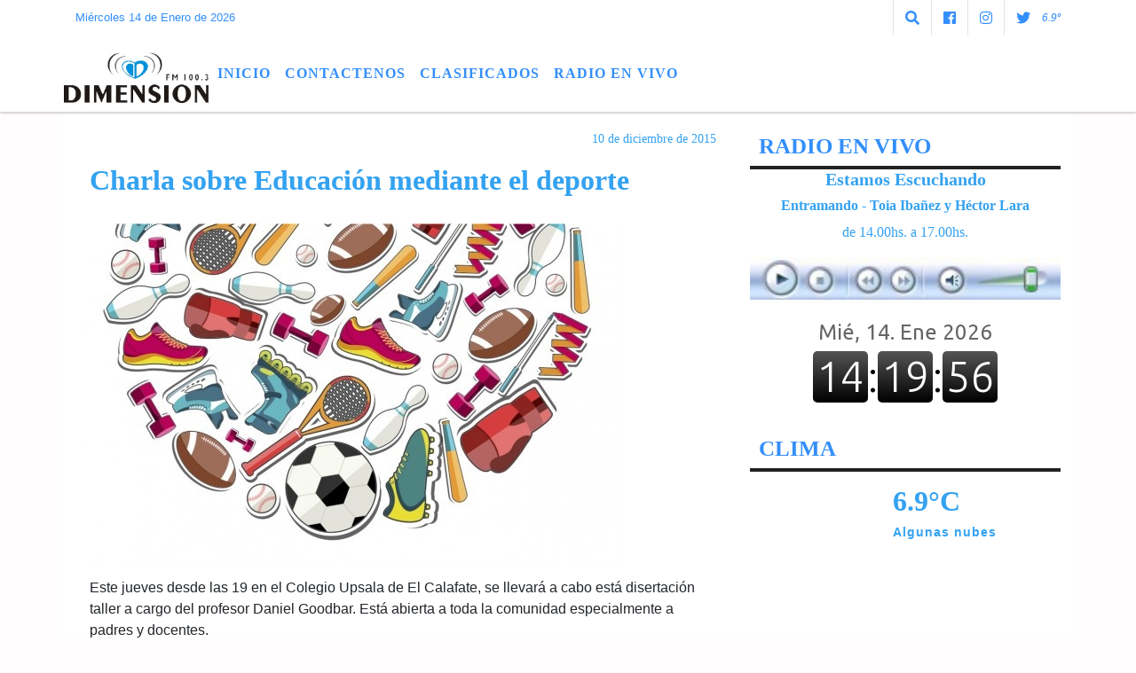

--- FILE ---
content_type: text/html; charset=UTF-8
request_url: https://fmdimension.com.ar/nota/2419/charla-sobre-educacion-mediante-el-deporte
body_size: 11949
content:
<!DOCTYPE html>

<html lang="es">

<head><meta charset="utf-8">


<meta http-equiv="X-UA-Compatible" content="IE=edge">
<meta name="viewport" content="width=device-width, initial-scale=1, user-scalable=no">

                  
<title>Charla sobre Educación mediante el deporte</title>
<meta name="description" content="Este jueves desde las 19 en el Colegio Upsala de El Calafate, se llevará a cabo está disertación taller a cargo del profesor Daniel Goodbar. Está abierta a toda la comunidad especialmente a padres y docentes." />
<meta name="keywords" content=", , , , ">
<meta name="language" content="es" />

<!--
<link rel="canonical" href="https://fmdimension.com.ar/nota/2419/charla-sobre-educacion-mediante-el-deporte" />

<link rel="amphtml" href="https://fmdimension.com.ar/nota-amp/2419/charla-sobre-educacion-mediante-el-deporte"/>
-->
<meta property="og:type" content="article" />
<meta property="og:title" content='Charla sobre Educación mediante el deporte' />
<meta property="og:description" content="Este jueves desde las 19 en el Colegio Upsala de El Calafate, se llevará a cabo está disertación taller a cargo del profesor Daniel Goodbar. Está abierta a toda la comunidad especialmente a padres y docentes." />
<meta property="og:url" content="https://fmdimension.com.ar/nota/2419/charla-sobre-educacion-mediante-el-deporte" />
<meta property="og:image" content="https://fmdimension.com.ar/12-2015/resize_1449752346.jpg" /> 
<meta name="date" content="2015-12-10" scheme="YYYY-MM-DD">




<link rel="shortcut icon" href="https://fmdimension.com.ar/icono.ico" type="image/x-icon" />
		<!-- Bootstrap CSS -->
<link rel="stylesheet" href="https://stackpath.bootstrapcdn.com/bootstrap/4.3.1/css/bootstrap.min.css" integrity="sha384-ggOyR0iXCbMQv3Xipma34MD+dH/1fQ784/j6cY/iJTQUOhcWr7x9JvoRxT2MZw1T" crossorigin="anonymous">
<link href="https://radioshosting.com/css/delalora75new.css" rel="stylesheet">
<link rel="stylesheet" href="https://unpkg.com/flickity@2/dist/flickity.min.css"/>
<link href="https://use.fontawesome.com/releases/v5.0.6/css/all.css" rel="stylesheet">
<link rel="stylesheet" href="https://radioshosting.com/css/css/lightbox.min.css">

<!-- ADSENSE HEAD -->

<script src="https://code.jquery.com/jquery-3.3.1.slim.min.js" integrity="sha384-q8i/X+965DzO0rT7abK41JStQIAqVgRVzpbzo5smXKp4YfRvH+8abtTE1Pi6jizo" crossorigin="anonymous"></script>
		<!-- HTML5 Shim and Respond.js IE8 support of HTML5 elements and media queries -->
		<!-- WARNING: Respond.js doesn t work if you view the page via file:// -->
		<!--[if lt IE 9]>
			<script src="https://oss.maxcdn.com/libs/html5shiv/3.7.0/html5shiv.js"></script>
			<script src="https://oss.maxcdn.com/libs/respond.js/1.4.2/respond.min.js"></script>
		<![endif]-->
<script>
                                                        (function(d, s, id) {
                                                        var js, fjs = d.getElementsByTagName(s)[0];
                                                        if (d.getElementById(id)) return;
                                                        js = d.createElement(s); js.id = id;
                                                        js.src = "//connect.facebook.net/es_LA/all.js#xfbml=1&appId=427523193949843";
                                                        fjs.parentNode.insertBefore(js, fjs);
                                                        }(document, 'script', 'facebook-jssdk'));
                                                    </script>


        <style>



        body {
                                background-color:#FFFDFD;
                    
                overflow-x: hidden;
                margin: 0 auto;

        }

                        h1, h2, h3, h4, h5, h6 {
                            margin-bottom: 10px;
                            line-height: 1.1em;
                            font-weight: 600;
                            margin-top: 0;
                            color: #34A2F1;
                            font-family: 'Trebuchet';
                        }

                        p {
                            font-family: Helvetica;
                        }

                        .h3, h3 {
                            font-size: 1rem;
                        }

                        h1 a, h2 a, h3 a, h4 a, h5 a, h6 a{
                                        display: block;
                                        color:#338FFA;
                                    }

                            a:hover {

                            color:#000000;

                        }

                        a:link, a:visited, a:active, a:focus, a:before, a:after {
                            outline: 0 none;
                         text-decoration: none;
                         color:#338FFA;
                         }





                            .navbar-nav .dropdown-menu{
                                position: absolute;
                                background-color: #FFFFFF;
                            }


                        .dropdown:hover>ul {

                            display: block !important;

                        }

                        .dropdown ul li a {

                            color: #338FFA;

                        }


                        .navbar-light .navbar-nav .nav-link:focus, .navbar-light .navbar-nav {
                            color: #338FFA;

                        }

                        .nav-link:hover {
                            color: #000000;

                        }

                        #logo {
                            max-width: 3.2rem;
                        }
                        #logo:hover path {
                        fill: #338FFA;

                        }

                        #logo:hover {

                        color: #000000;

                        }

                         #logo2 {
                           fill: #FFFFFF;
                           max-width:48px;
                        }


                         #logo3 {
                           fill: #FFFFFF;
                           max-width:18px;
                        }
                        .color{
                            color:#338FFA;
                        }

                        .btn-outline-primary.active, .btn-outline-primary:active, .show>.btn-outline-primary.dropdown-toggle {
                            color: #FFFFFF;
                            background-color: #338FFA;
                            border:3px solid  #FFFFFF;
                        }

                            .btn-outline-primary:hover {
                            color: #FFFFFF;
                            background-color: #338FFA;
                            border:3px solid #FFFFFF;

                        }
                            .btn-outline-primary {
                            color: #338FFA;
                            background-color: #FFFFFF;
                            border:3px solid transparent;
                        }

                        footer p {
                        margin-bottom: .25rem;
                            color:#338FFA;
                            font-weight: 300;
                        }
                        .facebook {
                            display: block;
                            float: right;
                            background: #338FFA;
                            margin-right: 37px!important;
                        }

                        .twitter {
                            display: block;
                            float: right;
                            background: #338FFA;
                        }
                        .flickity-page-dots .dot{
                            background: #338FFA;

                        }
                        .sidebar .widget .widget-title {
                            font-size: 20px;
                        }

                            
                        .widget-head{
                            background-color: #FFFFFF!important;
                        }

                        .widget-title {
                            font-size: 25px;
                            font-weight: 900;
                            line-height: 1;
                            text-transform: uppercase;
                            margin-bottom: 0;
                            color:#338FFA;
                            font-family: 'Trebuchet';
                        }
                            /* ---- grid ---- */



                        .topbar {

                            border-bottom:0;

                            background-color: #FFFFFF;
                            color: #338FFA;
                        }


                        .header {


                            
                        background-color:#FFFFFF;

                                                    clear: both;


                        }


                        .header-right {
                            float: right;
                        }

                        .logo{
                                        max-width: 80%;

                                    }

                        .bg-light {

                            background-color: #fff!important;
                        }

                        article {
                                        background: transparent;
                                        /*border-radius: 3px;
                                        border: 1px solid #e4e4e4;*/
                                    }

                        .colorTitulo {
                            color: #34A2F1;
                            font-weight: 800;
                            letter-spacing: 1px;

                        }



                        .facebook {

                            display: block;
                            float: right;
                            background-color: !important;
                            margin-right: 37px!important;
                                    }

                        .twitter {

                            display: block;
                            float: right;
                            background-color: !important;
                                    }
                            p.displaytitulo{
                                height: 0;
                                margin: 0;
                                font-family: 'Montserrat', sans-serif!important;
                                letter-spacing:1px;
                            }




                        .carousel-caption {

                            z-index: 10;
                            padding: 4px 20px;
                            /* padding-bottom: 20px;
                                position: absolute;
                            right: 0;
                            bottom: 0px;
                            left: 0;
                             */

                            background-color: #FFFFFF99;

                        }
                        .carousel-caption h2 {
                            color: #338FFA!important;
                            font-weight: 700;
                            margin: 0;

                            font-size: 2.5vw;
                        }



                        .localidad {
                            font-family:'Trebuchet';
                            color:#FFFFFF;
                            line-height: 1;

                        }





                            /* destacadas slider */

                        .titulo{
                            display: none;
                            position: absolute;
                            bottom: 0;
                            height: 100%;
                            width: 100%;
                            padding: 20px 15px;
                            background-color: #FFFFFF;
                            opacity: 0.7;
                            }


                        .cub3r-caption{
                            /*display:none;*/
                            position:absolute;
                            bottom:0;
                            left:0;
                            background-color:#FFFFFF99;
                            width:100%;
                            padding:0.5rem 0.75rem;
                        }

                        .cub3r-caption-text{
                            color:#338FFA!important;
                        }

                        .html-marquee {
                            font-weight: 200;
                            height: 40px!important;
                            width: 100%;
                            background-color: transparent!important;
                            font-family: 'Montserrat', sans-serif!important;
                            font-size: inherit!important;
                            color: #338FFA!important;
                            letter-spacing: 0.5px;
                        }

                        marquee p {
                            color: #338FFA!important;
                        }
                        .texto-fecha{

                            color: #338FFA;
                        }

                        .navbar-toggler-icon{
                            color: #338FFA;
                        }
                        .sidebar2{
                            will-change: min-height;
                        }

                        .sidebar__inner2{
                            transform: translate(0, 0); /* For browsers don't support translate3d. */
                            transform: translate3d(0, 0, 0);
                            will-change: position, transform;
                        }

                                     .fb-like > span > iframe {
                                                            width: 100%!important;
                                                        }
        </style>
	</head>


<body>


<!-- ESTO ES LA CABECERA EL HEAD -->


<!-- climainfo     -->
    <style>

    /* boton de whats app */
        .botonWasap {
            position: fixed;
            bottom: 26px;
            right: 26px;
            z-index: 1000;
            border-radius: 50% !important;
        }

        .botonWasap > i {
            font-size: 2rem;
            padding: 10px 6px;
        }

        .navbar{
            /* padding: 0px 0px 0px 15px!important;
            box-shadow: 2px 2px 3px #ccc;
            margin-bottom: 15px!important;*/
            background-color: #FFFFFF;
        }
        .nav-link {

            color: #338FFA;
            font-family: 'Trebuchet';
            font-weight: 700;
        }

        .caret{
        color: #FFFFFF;

        }

        .dropdown-menu {

            padding: 0;
        }

        .dropdown-menu li a{

            padding: .5rem;
            font-size: 1rem;

        }

            .dropdown-menu .nav-item .nav-link:hover{

            background-color: #FFFFFF;
            color: #000000;

        }


        .nav-item .dropdown:hover ul{
            display: block;

        }
        .topbar{
            /*border-bottom: 1px solid #e4e4e4;
            height: 42px!important;
            line-height: 38px;*/
        }
        .menuBusqueda{
            border: 0px none;
            width: 100%;
            position: absolute;
            will-change: transform;
            top: 0px;
            left: 0px;
            transform: translate3d(0px, 0px, 0px)!important;
            -webkit-transition: all 1s ease-in;
            -moz-transition: all 1s ease-in;
            -o-transition: all 1s ease-in;
            transition: all 1s ease-in;
        }

        .menuBusqueda2{
            border: 0px none;
            position: absolute;
            will-change: transform;
            top: 0px;
            left: 0px;
            transform: translate3d(0px, 0px, 0px)!important;
            -webkit-transition: all 1s ease-in;
            -moz-transition: all 1s ease-in;
            -o-transition: all 1s ease-in;
            transition: all 1s ease-in;

        }

        .menuBusqueda2 > form > input {
            min-height: 56px;
        }

        .submenu{
            font-size: 12px;
            font-weight: 200;
        }
        #logo4{
            fill: #338FFA;
            max-width: 18px;
        }
    </style>

    <div id="header-wrapper" class="">
            <div class="topbar">
                <div class="container">
                    <div class="row">

                        <div class="d-none d-sm-block col-sm-5 col-md-3 pr-0" style="max-height: 40px;overflow: hidden;">
                                                                <p class="mb-0 texto-fecha" id="text-fecha">
                                                                                                                                                                                                        Miércoles                                                                                                                                                                                                        14 de Enero de 2026                                </p>
                        </div>
                        <div class="d-none d-md-block col-md-3 col-lg-4 p-0">



                            




                        </div>
                        <div class="col-12 col-sm-7 col-md-6 col-lg-5 text-right">
                            <ul class="mb-0 d-flex justify-content-end">

                                        <li class="" style="border-left:1px solid #e4e4e4;">

                                                <a href="#" role="button" id="dropdownMenuLink" data-toggle="dropdown" aria-haspopup="true" aria-expanded="false" class="btn">
                                                    <i class="fas fa-search" style="color: #338FFA;"></i>
                                                </a>
                                                <div class="dropdown-menu menuBusqueda" style="border:0;width:100%;" aria-labelledby="dropdownMenuLink">
                                                    <form id="form1" name="form1" method="GET" action="buscar.php">
                                                        <input name="busqueda" type="text" class="form-control" size="30" value="" id="inputString" onkeyup="lookup(this.value);" onblur="fill();" />
                                                        <input name="Submit" type="submit" class="btn btn-outline-primary my-2 my-sm-0" value="Buscar" />
                                                    </form>

                                                </div>

                                        </li>

                                        
                                        
                                                                                    <li class="" style="border-left:1px solid #e4e4e4;">
                                                <a class="btn" target="_blank" href="https://www.facebook.com/fmdimensioncalafate/"><i class="fab fa-facebook" aria-hidden="true" style=" color: #338FFA;"></i></a>
                                            </li>
                                        


                                                                                    <li class="" style="border-left:1px solid #e4e4e4;">
                                                <a class="btn" target="_blank" href="https://instagram.com/fm_dimension"><i class="fab fa-instagram" aria-hidden="true" style=" color: #338FFA;"></i></a>
                                            </li>
                                        
                                                                                <li class="" style="border-left:1px solid #e4e4e4;">
                                            <a class="btn" target="_blank" href="https://twitter.com/FMDimension"><i class="fab fa-twitter" style=" color: #338FFA;"></i></a>
                                        </li>
                                        
                                        
                                        
                                        
                                        
                                        
                                        
                                        
                                        

                  <li class="d-flex align-items-center">
                    <i class="pr-0 color" style="font-family:'Trebuchet';color:#338FFA;">6.9&ordm;</i>
                  </li>

                  <li class="d-none">
                    <!--  <img alt="Algunas nubes" title="Algunas nubes" style="max-width:20px;" id="logo4" class="svg d-none"  src="https://radioshosting.com/iconos_clima/svg/36.svg" />  -->
                  </li>


                            </ul>

                        </div>
                    </div>
                </div>
            </div>

            <header class="container-fluid d-none header">


                    <div class="container">


                        <div class="row">

                            







           






           






           






           






           






           






           






           






           






           

                             
                            <div class="d-none d-block  d-lg-block col-6 col-md-6">

                                    <a href="https://fmdimension.com.ar/principal.php">
                                    <img src="https://fmdimension.com.ar/06-2020/2a0a15a085f850dad878942b45e52f8f.jpg"
                                        class="img-fluid"
                                        style="padding-top:20px; padding-bottom: 20px;max-height: 170px;"
                                        alt="FM DIMENSIÓN" title="FM DIMENSIÓN"></a>

                            </div>


                                
                                <div  class="col-6 col-md-6 d-flex justify-content-center align-items-center">

                                        <style>
      .localidad {
        line-height: 1!important;
        text-align: right;
        font-size: 12px;
        text-transform: uppercase;
        margin: 0;
      }

    </style>
    <div class="container-fluid">

        <div class="row">



            <div class="col-lg-10 col-8 px-0 text-right" style="align-items: end; text-align:center;">
                <h3 class="localidad tarso">6.9°</h3>
                <p class=" text-right tarso2" style="letter-spacing: 1px;margin: 0;color: #FFFFFF;line-height: 1; padding-right: 8px;
padding-top: 8px;">El Tiempo en El Calafate<br></p>
            </div>

            <div class="col-lg-2 col-4 px-0 text-right" style="display: none;align-items: end;">


                  <!--  <img alt="Algunas nubes" title="Algunas nubes" id="logo2" class="svg logo" src="https://radioshosting.com/iconos_clima/svg/36.svg" /> -->

            </div>

    </div>



</div>

                                </div>

                                

                            


                        </div>
                    </div>
            </header>

    </div>

    <nav id="navigato" class="navbar navbar-default navbar-expand-lg">

        <button class="navbar-toggler" type="button" data-toggle="collapse" data-target="#myNavbar">

            <i class="fas fa-bars" style="color: #338FFA;"></i>

        </button>

        <a class="d-lg-none " href="https://fmdimension.com.ar/principal.php">
                <img src="https://fmdimension.com.ar/06-2020/2a0a15a085f850dad878942b45e52f8f.jpg"
                     class="img-fluid"
                     style="max-height: 70px;"
                     alt="FM DIMENSIÓN"
                     title="FM DIMENSIÓN">
        </a>

        <div class="collapse navbar-collapse" id="myNavbar" style="max-width:1140px;margin:0 auto;">

            <a class="d-none d-lg-block" href="https://fmdimension.com.ar/principal.php">
                <img src="https://fmdimension.com.ar/06-2020/2a0a15a085f850dad878942b45e52f8f.jpg"
                     class="img-fluid"
                     style="max-height: 70px;"
                     alt="FM DIMENSIÓN"
                     title="FM DIMENSIÓN">
            </a>

            <ul class="navbar-nav " >


                                                            <li   class="nav-item" >

                                    <a class="nav-link"  href="https://fmdimension.com.ar/principal.php"

                                    >

                                     Inicio</a>

                                                                    </li>
                                                            <li   class="nav-item" >

                                    <a class="nav-link"  href="https://fmdimension.com.ar/contacto.php"

                                    >

                                     Contactenos</a>

                                                                    </li>
                                                            <li  class="nav-item dropdown" >

                                    <a class="nav-link"  class="dropdown-toggle" data-toggle="dropdown"  href="http://www."

                                     target="_blank" >

                                    CLASIFICADOS </a>

                                    
                                        <ul class="dropdown-menu">
                                            
                                            <li class="nav-item">
                                                <a href="https://fmdimension.com.ar/noticias/5000102/venta-de-inmuebles"
                                                     class="nav-link" >VENTA DE INMUEBLES                                                </a>
                                            </li>
                                            
                                            <li class="nav-item">
                                                <a href="https://fmdimension.com.ar/noticias/5000106/vehiculos"
                                                     class="nav-link" >VEHICULOS                                                </a>
                                            </li>
                                            
                                            <li class="nav-item">
                                                <a href="https://fmdimension.com.ar/noticias/5000105/compras"
                                                     class="nav-link" >COMPRAS                                                </a>
                                            </li>
                                            
                                            <li class="nav-item">
                                                <a href="https://fmdimension.com.ar/noticias/5000100/trabajos-ofrecidos"
                                                     class="nav-link" >TRABAJOS OFRECIDOS                                                </a>
                                            </li>
                                            
                                            <li class="nav-item">
                                                <a href="https://fmdimension.com.ar/noticias/5000107/alquileres-pedidos"
                                                     class="nav-link" >ALQUILERES PEDIDOS                                                </a>
                                            </li>
                                            
                                            <li class="nav-item">
                                                <a href="https://fmdimension.com.ar/noticias/5000101/ventas-varias"
                                                     class="nav-link" >VENTAS VARIAS                                                </a>
                                            </li>
                                            
                                            <li class="nav-item">
                                                <a href="https://fmdimension.com.ar/noticias/5000108/alquileres-ofrecidos"
                                                     class="nav-link" >ALQUILERES OFRECIDOS                                                </a>
                                            </li>
                                            
                                            <li class="nav-item">
                                                <a href="https://fmdimension.com.ar/noticias/5000104/trabajos-pedidos"
                                                     class="nav-link" >TRABAJOS PEDIDOS                                                </a>
                                            </li>
                                                                                    </ul>
                                                                    </li>
                                                            <li   class="nav-item" >

                                    <a class="nav-link"  href="https://streaminglocucionar.com/radio/?p=8117"

                                     target="_blank" >

                                     RADIO EN VIVO</a>

                                                                    </li>
                                                            <li   class="nav-item" >

                                    <a class="nav-link"  href="https://fmdimension.com.ar/noticias/5000098/radio-activa"

                                    >

                                     </a>

                                                                    </li>
                                                            <li   class="nav-item" >

                                    <a class="nav-link"  href="https://fmdimension.com.ar/noticias/5000097/marathon-deportiva"

                                    >

                                     </a>

                                                                    </li>
                            
            </ul>

        </div>


    </nav>

    
    <nav id="navigato2" data-hidden="true" class="navbar navbar-default navbar-expand-lg show2">


        <button class="navbar-toggler" type="button" data-toggle="collapse" data-target="#myNavbar2">

            <i class="fas fa-bars" style="color: #338FFA;"></i>

        </button>


        <a href="https://fmdimension.com.ar/principal.php">
            <img src="https://fmdimension.com.ar/06-2020/2a0a15a085f850dad878942b45e52f8f.jpg"
                 class="img-fluid"
                 style="max-height: 70px;"
                 alt="FM DIMENSIÓN"
                 title="FM DIMENSIÓN">
        </a>



        <!--a id="fa" rel="home" href="https://fmdimension.com.ar/principal.php" class="navbar-brand d-lg-none yiyin text-center" style="margin:0 auto;">
            <img class="img-fluid" style="max-height:35px;" src="//fmdimension.com.ar/06-2020/2a0a15a085f850dad878942b45e52f8f.jpg">
        </a-->

                    <div class="collapse navbar-collapse" id="myNavbar2" style="max-width:1140px;">


                        <ul class="navbar-nav ml-auto mr-3" >


                                                            <li   class="nav-item" >

                                    <a class="nav-link"  href="https://fmdimension.com.ar/principal.php"

                                    >

                                     Inicio</a>

                                                                    </li>
                                                            <li   class="nav-item" >

                                    <a class="nav-link"  href="https://fmdimension.com.ar/contacto.php"

                                    >

                                     Contactenos</a>

                                                                    </li>
                                                            <li  class="nav-item dropdown" >

                                    <a class="nav-link"  class="dropdown-toggle" data-toggle="dropdown"  href="http://www."

                                     target="_blank" >

                                    CLASIFICADOS </a>

                                    
                                        <ul class="dropdown-menu">
                                            
                                            <li class="nav-item">
                                                <a href="https://fmdimension.com.ar/noticias/5000102/venta-de-inmuebles"
                                                     class="nav-link" >VENTA DE INMUEBLES                                                </a>
                                            </li>
                                            
                                            <li class="nav-item">
                                                <a href="https://fmdimension.com.ar/noticias/5000106/vehiculos"
                                                     class="nav-link" >VEHICULOS                                                </a>
                                            </li>
                                            
                                            <li class="nav-item">
                                                <a href="https://fmdimension.com.ar/noticias/5000105/compras"
                                                     class="nav-link" >COMPRAS                                                </a>
                                            </li>
                                            
                                            <li class="nav-item">
                                                <a href="https://fmdimension.com.ar/noticias/5000100/trabajos-ofrecidos"
                                                     class="nav-link" >TRABAJOS OFRECIDOS                                                </a>
                                            </li>
                                            
                                            <li class="nav-item">
                                                <a href="https://fmdimension.com.ar/noticias/5000107/alquileres-pedidos"
                                                     class="nav-link" >ALQUILERES PEDIDOS                                                </a>
                                            </li>
                                            
                                            <li class="nav-item">
                                                <a href="https://fmdimension.com.ar/noticias/5000101/ventas-varias"
                                                     class="nav-link" >VENTAS VARIAS                                                </a>
                                            </li>
                                            
                                            <li class="nav-item">
                                                <a href="https://fmdimension.com.ar/noticias/5000108/alquileres-ofrecidos"
                                                     class="nav-link" >ALQUILERES OFRECIDOS                                                </a>
                                            </li>
                                            
                                            <li class="nav-item">
                                                <a href="https://fmdimension.com.ar/noticias/5000104/trabajos-pedidos"
                                                     class="nav-link" >TRABAJOS PEDIDOS                                                </a>
                                            </li>
                                                                                    </ul>
                                                                    </li>
                                                            <li   class="nav-item" >

                                    <a class="nav-link"  href="https://streaminglocucionar.com/radio/?p=8117"

                                     target="_blank" >

                                     RADIO EN VIVO</a>

                                                                    </li>
                                                            <li   class="nav-item" >

                                    <a class="nav-link"  href="https://fmdimension.com.ar/noticias/5000098/radio-activa"

                                    >

                                     </a>

                                                                    </li>
                                                            <li   class="nav-item" >

                                    <a class="nav-link"  href="https://fmdimension.com.ar/noticias/5000097/marathon-deportiva"

                                    >

                                     </a>

                                                                    </li>
                            

                        </ul>

                        <ul class="d-flex justify-content-end" style="list-style: none;padding:0;margin:0;">
                            <li class="" style="border-left:1px solid #e4e4e4;">
                                <a href="#" role="button" id="dropdownMenuLink2" data-toggle="dropdown" aria-haspopup="true" aria-expanded="false" class="btn">
                                    <i class="fas fa-search" style="color: #338FFA;"></i>
                                </a>

                                <div class="dropdown-menu menuBusqueda2" style="border:0;width:100%;" aria-labelledby="dropdownMenuLink2">
                                    <form id="form1" name="form1" method="GET" action="buscar.php">
                                        <input name="busqueda" type="text" class="form-control" size="30" value="" id="inputString" onkeyup="lookup(this.value);" onblur="fill();" />
                                        <input name="Submit" type="submit" class="btn btn-outline-primary my-2 my-sm-0" value="Buscar" />
                                    </form>

                                </div>

                            </li>

                              

                  <li class="d-flex align-items-center">
                    <i class="pr-0 color" style="font-family:'Trebuchet';color:#338FFA;">6.9&ordm;</i>
                  </li>

                  <li class="d-none">
                    <!--  <img alt="Algunas nubes" title="Algunas nubes" style="max-width:20px;" id="logo4" class="svg d-none"  src="https://radioshosting.com/iconos_clima/svg/36.svg" />  -->
                  </li>


                        </ul>

                    </div>
      <div id="result"></div>

    </nav>

    <style>
                 .show2{
                    position: fixed;
                    top: -90px;
                    z-index: 999;
                    width: 100%;

                 }
                 .show-top{
                    -webkit-transition: all 0.6s ease-in;
                    -moz-transition: all 0.6s ease-in;
                    -o-transition: all 0.6s ease-in;
                    transition: all 0.6s ease-in;
                    display: flex!important;
                    align-items: space;
                    position: fixed;
                    top: 0!important;
                    width: 100%;
                    background-color:#FFFFFF;
                 }
                 .yiyin{
                     width: calc(100% - 50px)!important;
                 }

    </style>

    <script>
        const nav = document.querySelector('#navigato2');

        const navbar = document.querySelector('#header-wrapper');
        const tito = navbar.offsetHeight + 130;


        // console.log('esrt ', tito);

        window.addEventListener('scroll', () => {
            if(window.scrollY > tito) {
                nav.classList.add('show-top');
                //var i = setInterval(myTimer ,4000);
//
                //setTimeout(function( ) { clearInterval( i ); }, 8000);
//
//
                //function myTimer() {
                //  $('.grid').isotope({
                //        itemSelector: '.grid-item'
                //    });
                //        }
                }
            else {
                nav.classList.remove('show-top');
                }
        });




    </script>

    <!-- boton de whatsapp -->
        

        <!-- ESTO ES EL CUERPO DE LA PAGINA, PEUDE ESTAR CONTENIDO O NO -->


            <div class="container bg-light pt-3">

                <div id="main-content" class="row main">

                            <div id="content" class="col-12 col-sm-8 p-0 col-md-8 col-lg-8 content" >

                                <!-- ACA empieza -->



                                    <div class="col-lg-12 col-12 base-box2" style="display: flex; justify-content: space-between;">
                                        
                                        
                                        
                                            <div>
                                                <p class="m-0 py-1 px-2">
                                                                                                </p>
                                            </div>

                                        


                                                                                <div>
                                            <p class="m-0 py-1 px-2" style=";font-family:'Trebuchet';font-size:14px;color:#34A2F1;">
                                                10 de diciembre de 2015                                            </p>

                                        </div>

                                    </div>

                                    <div class="col-lg-12 col-12 base-box2 p-0 px-md-3">

                                        <div class="mb-3">

                                            <h2 style="padding: 15px;font-family:'Trebuchet';color:#34A2F1;">Charla sobre Educación mediante el deporte</h2>

                                        </div>

                                            
                                                <div class="col-lg-12 col-12 p-0">

                                                                                                                <div align="left"><img class="img-fluid"  src="https://fmdimension.com.ar/ejemplo2.php?i=12-2015/resize_1449752346.jpg" /></div>
                                                    
                                                    
                                                </div>

                                            
                                            


                                        <div class="grid mt-3 fg">

                                                
                                            
                                        </div>


                                        <div class="col-lg-12 col-12 mb-3">

                                            <p style="font-family:;">Este jueves desde las 19 en el Colegio Upsala de El Calafate, se llevará a cabo está disertación taller a cargo del profesor Daniel Goodbar. Está abierta a toda la comunidad especialmente a padres y docentes.</p>

                                        </div>


                                                                                    
                                            

                                            <div class="col-lg-12 col-12 mb-3">

                                                <!-- -->

                                                <div id="fb-root"></div>



                                                <!-- -->

                                                <div class="col-lg-12 col-12 p-0 mb-3 d-flex justify-content-center py-3">

                                                    
                                                </div>

                                                <!-- -->

                                                <div class="col-lg-12 col-12 p-0">

                                                                                                                                                                        

                                                                                                                                                                                                                                

                                                                                                                                                                                                                                                                                                                                                

                                                                                                                <p style=""><p><span style="font-size:14px"><span style="font-family:verdana,geneva,sans-serif">El deporte es una herramienta m&aacute;s que importante en la vida de una persona, en varios aspectos como, la salud, el juego, el esparcimiento y algo que es transversal a toda nuestra sociedad, la EDUCACI&Oacute;N.</span></span></p>

<p><span style="font-size:14px"><span style="font-family:verdana,geneva,sans-serif">Por ese motivo el profesor Daniel Goodbar que vive en El Calafate hace un tiempo, va a dar este taller este jueves 10 de diciembre en el Colegio Upsala de la Villa Tur&iacute;stica. Est&aacute; charla va a comenzar a las 19 hasta las 21 y se abordar&aacute;n distintos temas como:</span></span></p>

<p><span style="font-size:14px"><span style="font-family:verdana,geneva,sans-serif"><strong>Para Padres</strong></span></span></p>

<p><span style="font-size:14px"><span style="font-family:verdana,geneva,sans-serif">La presi&oacute;n involuntaria de los padres</span></span></p>

<p><span style="font-size:14px"><span style="font-family:verdana,geneva,sans-serif">La edad de aprender</span></span></p>

<p><span style="font-size:14px"><span style="font-family:verdana,geneva,sans-serif">El entorno familiar</span></span></p>

<p><span style="font-size:14px"><span style="font-family:verdana,geneva,sans-serif">El estudio y el deporte</span></span></p>

<p><span style="font-size:14px"><span style="font-family:verdana,geneva,sans-serif">El profesor de mi hijo</span></span></p>

<p><span style="font-size:14px"><span style="font-family:verdana,geneva,sans-serif">La presencia de los padres</span></span></p>

<p><span style="font-size:14px"><span style="font-family:verdana,geneva,sans-serif">La fiesta de la victoria</span></span></p>

<p><span style="font-size:14px"><span style="font-family:verdana,geneva,sans-serif"><strong>Para jugadores de competencia</strong></span></span></p>

<p><span style="font-size:14px"><span style="font-family:verdana,geneva,sans-serif">La imagen del campe&oacute;n</span></span></p>

<p><span style="font-size:14px"><span style="font-family:verdana,geneva,sans-serif">La estimulaci&oacute;n de la confianza</span></span></p>

<p><span style="font-size:14px"><span style="font-family:verdana,geneva,sans-serif">El match, juego mental</span></span></p>

<p><span style="font-size:14px"><span style="font-family:verdana,geneva,sans-serif">La mentalidad positiva</span></span></p>

<p><span style="font-size:14px"><span style="font-family:verdana,geneva,sans-serif">Como siempre escribimos en estas l&iacute;neas, son importantes estos espacios para poder escuchar, aprender, educar e interactuar entre todos, porque el deporte es una herramienta de transformaci&oacute;n social.</span></span></p>
</p >
                                                        
                                                </div>

                                                <!-- -->
                                                
                                                <!-- -->

                                                                                                <!-- -->


                                                    


                                                <!-- -->

                                                <div class="col-lg-12 col-12">

                                                    <div class="fb-like" data-href="https://fmdimension.com.ar/nota/2419/charla-sobre-educacion-mediante-el-deporte" data-layout="button_count" data-action="like" data-size="large" data-show-faces="true" data-share="true"></div>

                                                </div>

                                                <!-- -->

                                                <div class="col-lg-12 col-12">

                                                                                                            </div>

                                                <!-- -->

                                                <div class="col-lg-12 col-12 p-0 mb-3 d-flex justify-content-center py-3">

                                                    
                                                </div>

                                                <!-- -->

                                                <div class="col-lg-12 col-12">

                                                    <h4>COMPARTIR:</h4>

                                                    <ul class="navbar-nav flex-row ml-md-auto d-md-flex">

                                                        <li class="nav-item">
                                                            <a style="margin-left:10px;" target="_blank" href="https://www.facebook.com/sharer.php?u=https://fmdimension.com.ar/nota/2419/charla-sobre-educacion-mediante-el-deporte&t=Charla sobre Educación mediante el deporte">
                                                                <i class="fab fa-facebook" style="font-size:30px;color:#111111; " aria-hidden="true"></i>
                                                            </a>
                                                        </li>

                                                        <li class="nav-item">
                                                            <a style="margin-left:10px;" target="_blank" href="https://twitter.com/share?original_referer=https://fmdimension.com.ar/nota/2419/&amp;source=tweetbutton&amp;text=&amp;url=https://fmdimension.com.ar/nota/2419/">
                                                                <i class="fab fa-twitter" style="font-size:30px;color:#111111; " aria-hidden="true"></i>
                                                            </a>
                                                        </li>

                                                        <li class="nav-item">
                                                            <a style="margin-left:10px;" target="_blank" href="https://api.whatsapp.com/send?text=*.*  https://fmdimension.com.ar/nota/2419/">
                                                                <i class="fab fa-whatsapp" style="font-size:30px;color:#111111; " aria-hidden="true"></i>
                                                            </a>
                                                        </li>
                                                    </ul>


                                                </div>

                                                <!-- -->

                                                <div class="col-lg-12 col-12 px-0 my-3 py-3">

                                                                <div class="col-12 col-lg-12 py-3">

                                                                    <h3 style="font-family:'Trebuchet';color:#34A2F1;">Notas Relacionadas</h3>

                                                                </div>


                                                                <div class="main-carousel" data-flickity='{ "cellAlign": "left", "imagesLoaded": true, "wrapAround": true, "pageDots": false }'>



                                                                    


                                                                        <div class="carousel-cell col-12 col-md-4 col-lg-4 p-0">



                                                                                    
                                                                                            <div id="etiqueta_ch" style="background-color:";>
                                                                                                <span style=";font-family:'Trebuchet';font-size:10px; color:#FFFFFF;"></span>
                                                                                            </div>

                                                                                    
                                                                                    <a href="https://fmdimension.com.ar/nota/13259/facundo-perez-costa-hace-cuarentena-despues-de-su-vuelta-de-chile">
                                                                                    <img class="img-fluid" src="https://fmdimension.com.ar/03-2020/resize_1584456449.jpg" alt="Facundo Perez Costa hace cuarentena después de su vuelta de Chile" width="100%"  /></a>

                                                                                    <div class="caption news-summary">
                                                                                        <a href="https://fmdimension.com.ar/nota/13259/facundo-perez-costa-hace-cuarentena-despues-de-su-vuelta-de-chile"><h3>Facundo Perez Costa hace cuarentena después de su vuelta de Chile</h3></a>
                                                                                    </div>


                                                                        </div>

                                                                        


                                                                        <div class="carousel-cell col-12 col-md-4 col-lg-4 p-0">



                                                                                    
                                                                                            <div id="etiqueta_ch" style="background-color:";>
                                                                                                <span style=";font-family:'Trebuchet';font-size:10px; color:#FFFFFF;"></span>
                                                                                            </div>

                                                                                    
                                                                                    <a href="https://fmdimension.com.ar/nota/13257/rodrigo-delgadillo-gano-el-ultimo-torneo-antes-de-parar-el-tenis-de-mesa">
                                                                                    <img class="img-fluid" src="https://fmdimension.com.ar/03-2020/resize_1584410462.jpg" alt="Rodrigo Delgadillo ganó el último torneo antes de parar el tenis de mesa" width="100%"  /></a>

                                                                                    <div class="caption news-summary">
                                                                                        <a href="https://fmdimension.com.ar/nota/13257/rodrigo-delgadillo-gano-el-ultimo-torneo-antes-de-parar-el-tenis-de-mesa"><h3>Rodrigo Delgadillo ganó el último torneo antes de parar el tenis de mesa</h3></a>
                                                                                    </div>


                                                                        </div>

                                                                        


                                                                        <div class="carousel-cell col-12 col-md-4 col-lg-4 p-0">



                                                                                    
                                                                                            <div id="etiqueta_ch" style="background-color:";>
                                                                                                <span style=";font-family:'Trebuchet';font-size:10px; color:#FFFFFF;"></span>
                                                                                            </div>

                                                                                    
                                                                                    <a href="https://fmdimension.com.ar/nota/13245/facundo-perez-costa-segundo-en-el-giro-del-lago">
                                                                                    <img class="img-fluid" src="https://fmdimension.com.ar/03-2020/resize_1584308108.jpg" alt="Facundo Perez Costa segundo en el Giro del Lago" width="100%"  /></a>

                                                                                    <div class="caption news-summary">
                                                                                        <a href="https://fmdimension.com.ar/nota/13245/facundo-perez-costa-segundo-en-el-giro-del-lago"><h3>Facundo Perez Costa segundo en el Giro del Lago</h3></a>
                                                                                    </div>


                                                                        </div>

                                                                        


                                                                        <div class="carousel-cell col-12 col-md-4 col-lg-4 p-0">



                                                                                    
                                                                                            <div id="etiqueta_ch" style="background-color:";>
                                                                                                <span style=";font-family:'Trebuchet';font-size:10px; color:#FFFFFF;"></span>
                                                                                            </div>

                                                                                    
                                                                                    <a href="https://fmdimension.com.ar/nota/13237/el-natatorio-municipal-se-cierra">
                                                                                    <img class="img-fluid" src="https://fmdimension.com.ar/03-2020/resize_1584238546.jpg" alt="El Natatorio Municipal se Cierra" width="100%"  /></a>

                                                                                    <div class="caption news-summary">
                                                                                        <a href="https://fmdimension.com.ar/nota/13237/el-natatorio-municipal-se-cierra"><h3>El Natatorio Municipal se Cierra</h3></a>
                                                                                    </div>


                                                                        </div>

                                                                        


                                                                        <div class="carousel-cell col-12 col-md-4 col-lg-4 p-0">



                                                                                    
                                                                                            <div id="etiqueta_ch" style="background-color:";>
                                                                                                <span style=";font-family:'Trebuchet';font-size:10px; color:#FFFFFF;"></span>
                                                                                            </div>

                                                                                    
                                                                                    <a href="https://fmdimension.com.ar/nota/13236/rally-de-los-glaciares-se-suspende-en-semana-santa">
                                                                                    <img class="img-fluid" src="https://fmdimension.com.ar/03-2020/resize_1584236807.jpg" alt="Rally de Los Glaciares: Se suspende en Semana Santa" width="100%"  /></a>

                                                                                    <div class="caption news-summary">
                                                                                        <a href="https://fmdimension.com.ar/nota/13236/rally-de-los-glaciares-se-suspende-en-semana-santa"><h3>Rally de Los Glaciares: Se suspende en Semana Santa</h3></a>
                                                                                    </div>


                                                                        </div>

                                                                        


                                                                        <div class="carousel-cell col-12 col-md-4 col-lg-4 p-0">



                                                                                    
                                                                                            <div id="etiqueta_ch" style="background-color:";>
                                                                                                <span style=";font-family:'Trebuchet';font-size:10px; color:#FFFFFF;"></span>
                                                                                            </div>

                                                                                    
                                                                                    <a href="https://fmdimension.com.ar/nota/13219/iba-a-arrancar-el-futbol-pero-se-suspendio">
                                                                                    <img class="img-fluid" src="https://fmdimension.com.ar/03-2020/resize_1584067350.jpg" alt="Iba a arrancar el fútbol pero se suspendió" width="100%"  /></a>

                                                                                    <div class="caption news-summary">
                                                                                        <a href="https://fmdimension.com.ar/nota/13219/iba-a-arrancar-el-futbol-pero-se-suspendio"><h3>Iba a arrancar el fútbol pero se suspendió</h3></a>
                                                                                    </div>


                                                                        </div>

                                                                        


                                                                        <div class="carousel-cell col-12 col-md-4 col-lg-4 p-0">



                                                                                    
                                                                                            <div id="etiqueta_ch" style="background-color:";>
                                                                                                <span style=";font-family:'Trebuchet';font-size:10px; color:#FFFFFF;"></span>
                                                                                            </div>

                                                                                    
                                                                                    <a href="https://fmdimension.com.ar/nota/13218/se-suspende-la-media-maraton-del-glaciar">
                                                                                    <img class="img-fluid" src="https://fmdimension.com.ar/03-2020/resize_1584069100.jpg" alt="Se suspende la Media Maratón del Glaciar" width="100%"  /></a>

                                                                                    <div class="caption news-summary">
                                                                                        <a href="https://fmdimension.com.ar/nota/13218/se-suspende-la-media-maraton-del-glaciar"><h3>Se suspende la Media Maratón del Glaciar</h3></a>
                                                                                    </div>


                                                                        </div>

                                                                        


                                                                        <div class="carousel-cell col-12 col-md-4 col-lg-4 p-0">



                                                                                    
                                                                                            <div id="etiqueta_ch" style="background-color:";>
                                                                                                <span style=";font-family:'Trebuchet';font-size:10px; color:#FFFFFF;"></span>
                                                                                            </div>

                                                                                    
                                                                                    <a href="https://fmdimension.com.ar/nota/13209/calafateno-segundo-en-el-abierto-argentino-de-mtb">
                                                                                    <img class="img-fluid" src="https://fmdimension.com.ar/03-2020/resize_1583979421.jpg" alt="Calafateño segundo en el Abierto Argentino de MTB" width="100%"  /></a>

                                                                                    <div class="caption news-summary">
                                                                                        <a href="https://fmdimension.com.ar/nota/13209/calafateno-segundo-en-el-abierto-argentino-de-mtb"><h3>Calafateño segundo en el Abierto Argentino de MTB</h3></a>
                                                                                    </div>


                                                                        </div>

                                                                                                                                        </div>


                                                </div>

                                                <!-- -->

                                                
                                                <!-- -->


                                                <div class="col-12">

                                                    
                                                </div>


                                            </div>

                                    </div>

                                <!-- ACA termina-->

                            </div>

                            <div id="sidebar" class="col-12 col-sm-4 col-md-4 p-0 col-lg-4 sidebar">

                                    <div class="sidebar__inner">

                                         
 <div class="  grid-item2 col-12  "> 

<article  style="margin-bottom:15px;">


    <div class="base-box2" >


          <div class="widget-head">

              <h3 class="widget-title"><span>RADIO EN VIVO</span></h3>

      </div>


<div class="col-lg-12 col-12 p-0" ">


         <div style="text-align:center;">

           
         


    
               
                <div class="col-12 text-center">
               
                                    
                </div>
                <div class="col-12 text-center">
                               
                    <h5 style=";font-family:'Trebuchet';color:#34A2F1;">
                        Estamos Escuchando                            
                                            </h5>
                    
                    <h3 style=";font-family:'Trebuchet';color:#34A2F1;">Entramando - Toia Ibañez y Héctor Lara</h3>
                    
                    <p style=";font-family:'Trebuchet';color:#34A2F1;">de 14.00hs. a 17.00hs.</p>

                </div>

        
       <a href="javascript:ventanaSecundaria56('https://fmdimension.com.ar/envivo')">
           <img class="img-fluid"  src="https://fmdimension.com.ar/stream.jpg" style="width:100%" /> </a>
           <a href="javascript:ventanaSecundaria56t('https://fmdimension.com.ar/movil.php')"></a>

           </div>

     </div>
</div>
</article>
 </div>  <div class="  grid-item2 col-12  " > <article style="margin-bottom:15px;">

<iframe style="display:block; margin:0 auto;background-color:#fff;" frameborder="0" src="https://www.zeitverschiebung.net/clock-widget-iframe?language=es&timezone=America%2FArgentina%2FBuenos_Aires" width="100%" height="115"></iframe>

    </article> </div>  <div class="  grid-item2 col-12  "> <style>
    .imgfluid{
        position:absolute;
        top:0px;
        right: 13px;

    max-width: 70px;
        }


</style>


<article class="container-fluid p-0 mb-3">

    <div class="base-box2">
            <div class="widget-head">
                            <h3 class="widget-title" >
                                <span style="text-transform:uppercase;">Clima</span>
                            </h3>
                </div>


                <div class="row p-3" >

                    <div class="col-lg-5 col-5 p-2">



                    </div>

                    <div class="col-lg-7 col-7 d-flex align-items-center">

                        <div>
                            <h3 style="font-size:2rem;">6.9°C</h3>
                            <p class="colorTitulo" style="line-height:1;">Algunas nubes</p>
                        </div>


                    </div>


                </div>
    </div>

</article>
 </div> 
                                    </div>
                            </div>



                </div>

            </div>

            <!-- esto es el footer -->
            <div class="wrapper container-fluid m-0 bg-light" id="wrapper-footer">

    <div class="container">

        <div class="row">

            <div class="col-md-6">

                <div id="text-15" class="widget footer-widget widget_text">

                    <div class="textwidget">

                        
                    </div>

                </div>

            </div>

            <div class="col-md-6">

                <div id="sociallinks_widget-3" class="widget footer-widget widget_sociallinks_widget">

                        <h2 class="widget-title" style="color: #8a8a8a;text-align:right;">Seguinos</h2>

                        <p class="widget-title" style="color: #8a8a8a;text-align:right;font-size:16px;"><i class="fab fa-whatsapp"></i> </p>

                        <div class="social">

                            <ul class="d-flex justify-content-end">

                                
                                
                                    <li class="nav-item" style=" ">

                                        <a  class="nav-link" target="_blank" href="https://www.facebook.com/fmdimensioncalafate/"><i class="fab fa-facebook" aria-hidden="true" style=" font-weight:200;color:#8a8a8a;"></i></a>

                                    </li>

                                
                                                                    <li class="nav-item" style=" ">

                                        <a  class="nav-link" target="_blank" href="https://twitter.com/FMDimension"><i class="fab fa-twitter" style=" font-weight:200;color:#8a8a8a;"></i></a>

                                    </li>
                                
                                
                                    <li class="nav-item" style=" ">

                                        <a  class="nav-link" target="_blank" href="https://instagram.com/fm_dimension">
                                            <i class="fab fa-instagram" style=" font-weight:200;color:#8a8a8a;"></i>
                                        </a>

                                    </li>
                                
                                
                                
                                
                                
                                
                                
                                
                                
                                

                                


                            </ul>

                        </div>

                </div>

            </div>

            <div class="col-md-12">

                <footer class="site-footer" id="colophon">

                    <div class="site-info">

                        <div class="row">

                            <div class="col-md-8">
                                <h1 class="navbar-brand mb-0"><a rel="home" href="principal.php" title="">

                                <img class="img-fluid custom-logo" width="201" height="31" src="https://fmdimension.com.ar/06-2020/2a0a15a085f850dad878942b45e52f8f.jpg"></a></h1>
                                    <span class="copyright"> FM DIMENSIÓN - Todos los derechos reservados © 2026</span>
                            </div>

                      
                        </div>

                    </div>

                </footer>

            </div>

        </div>

    </div>

</div>

            <footer class="py-2" style="max-height: 100px;background-color:#fff;">
    <div class="container-fluid">
        <div class="row text-center">
            <div class="col-12 text-center">
                <ul style="list-style:none;" class="d-flex justify-content-center align-items-center mb-0">
                    <li><i style="color:#111111;font-size: 11px;letter-spacing: 1px;">Desarrollado por  </i></li>
                    <li><a target="_blank" class="stretched-link" href="https://radiosnet.com.ar/">
                    <img class="img-fluid" style="max-width: 100px;" alt="RadiosNet" src="https://radiosnet.com.ar/img/core-img/logo.png">
                </a></li>
                </ul>
                
                
            </div>
        </div>
    </div>
</footer>		    <!-- termina el footer -->
		    <script>
    // Set the options to make LazyLoad self-initialize
    window.lazyLoadOptions = {
        elements_selector: ".lazy",
        // ... more custom settings?
    };
    // Listen to the initialization event and get the instance of LazyLoad
   // window.addEventListener('LazyLoad::Initialized', function (event) {
   //     window.lazyLoadInstance = event.detail.instance;
   // }, false);
</script>
<script async src="https://cdn.jsdelivr.net/npm/vanilla-lazyload@12.4.0/dist/lazyload.min.js"></script>

<script src="https://cdnjs.cloudflare.com/ajax/libs/wow/1.1.2/wow.min.js"></script>
        <script>
           // new WOW().init();
            //  console.log('asdasd34');
        </script>
            <script src="https://cdnjs.cloudflare.com/ajax/libs/popper.js/1.11.0/umd/popper.min.js" integrity="sha384-b/U6ypiBEHpOf/4+1nzFpr53nxSS+GLCkfwBdFNTxtclqqenISfwAzpKaMNFNmj4" crossorigin="anonymous"></script>
            <script src="https://maxcdn.bootstrapcdn.com/bootstrap/4.0.0-beta/js/bootstrap.min.js" integrity="sha384-h0AbiXch4ZDo7tp9hKZ4TsHbi047NrKGLO3SEJAg45jXxnGIfYzk4Si90RDIqNm1" crossorigin="anonymous"></script>
            <script src="https://radioshosting.com/css/js/lightbox-plus-jquery.min.js"></script>
            <script src="../../js/jquery.fittext.js"></script>
            <script src="https://unpkg.com/isotope-layout@3/dist/isotope.pkgd.js"></script>
            <script src="https://unpkg.com/flickity@2/dist/flickity.pkgd.min.js"></script>
            <script type="text/javascript">
            window.setInterval(function(){
            /*$('.grid').isotope({
            itemSelector: '.grid-item'
            });
            }, 2000);*/});
            </script>
            <script type="text/javascript">
            window.setInterval(function(){
            $('.grid2').isotope({
            itemSelector: '.grid-item2'
            });
            }, 2000);

            </script>
            <script language=javascript>
            function ventanaSecundaria56 (URL){
            window.open(URL,"ventana1","width=960,height=630,scrollbars=NO")
            }
            </script>

            <script type="text/javascript" src="./js/rAF.js"></script>
            <script type="text/javascript" src="./js/ResizeSensor.js"></script>
            <script type="text/javascript" src="https://cdn.jsdelivr.net/npm/sticky-sidebar@3.3.1/dist/sticky-sidebar.js"></script>



            <script>



$(function(){

    let buttonsOnParraph = document.querySelectorAll('p a');
    // console.log(buttonsOnParraph);
    buttonsOnParraph.forEach((element) => {
        element.classList.add('btn-link');
    });

    var a = $(".carousel-captionh1").fitText(1.2, { minFontSize: '14px', maxFontSize: '18px' });
        $(".colorTitulo").fitText(1.2, { minFontSize: '14px', maxFontSize: '24px' });
        $(".carousel-caption h2").fitText(1.2, { minFontSize: '14px', maxFontSize: '30px' });
        $(".tituloVideo").fitText(1.2, { minFontSize: '14px', maxFontSize: '30px' });
        $(".tarso").fitText(1.2, { minFontSize: '20px', maxFontSize: '50px' });
        $(".tarso2").fitText(1.2, { minFontSize: '5px', maxFontSize: '11px' });




jQuery('img.svg').each(function(){
   var $img = jQuery(this);
   var imgID = $img.attr('id');
   var imgClass = $img.attr('class');
   var imgURL = $img.attr('src');
   //console.log('lalasl', imgURL);
   jQuery.get(imgURL, function(data) {

       // Get the SVG tag, ignore the rest
       var $svg = jQuery(data).find('svg');

       // Add replaced image's ID to the new SVG
       if(typeof imgID !== 'undefined') {
           $svg = $svg.attr('id', imgID);
       }
       // Add replaced image's classes to the new SVG
       if(typeof imgClass !== 'undefined') {
           $svg = $svg.attr('class', imgClass+' replaced-svg');
       }

       // Remove any invalid XML tags as per http://validator.w3.org
       $svg = $svg.removeAttr('xmlns:a');

       // Check if the viewport is set, else we gonna set it if we can.
       /*if(!$svg.attr('viewBox') && $svg.attr('height') && $svg.attr('width')) {
           $svg.attr('viewBox', '0 0 ' + $svg.attr('height') + ' ' + $svg.attr('width'))
       }*/

       // Replace image with new SVG
       $img.replaceWith($svg);

   }, 'xml');

});
});
            </script>

<div id="fb-root"></div>
<script>(function(d, s, id) {
  var js, fjs = d.getElementsByTagName(s)[0];
  if (d.getElementById(id)) return;
  js = d.createElement(s); js.id = id;
  js.src = "//connect.facebook.net/es_LA/all.js#xfbml=1&appId=427523193949843";
  fjs.parentNode.insertBefore(js, fjs);
}(document, 'script', 'facebook-jssdk'));</script>

<style>

    #facebook-jssdk-iframe { display: none; }

</style>

<script>
  (function(i,s,o,g,r,a,m){i['GoogleAnalyticsObject']=r;i[r]=i[r]||function(){
  (i[r].q=i[r].q||[]).push(arguments)},i[r].l=1*new Date();a=s.createElement(o),
  m=s.getElementsByTagName(o)[0];a.async=1;a.src=g;m.parentNode.insertBefore(a,m)
  })(window,document,'script','//www.google-analytics.com/analytics.js','ga');

  ga('create', 'UA-23157443-1', 'auto');
  ga('send', 'pageview');

    ga('create', 'UA-16298270-1', {'name':'b'});
  ga('b.send', 'pageview'); 
</script>
<!-- SITIO DESARROLLADO POR RADIOSNET.COM.AR -->


<script defer src="https://static.cloudflareinsights.com/beacon.min.js/vcd15cbe7772f49c399c6a5babf22c1241717689176015" integrity="sha512-ZpsOmlRQV6y907TI0dKBHq9Md29nnaEIPlkf84rnaERnq6zvWvPUqr2ft8M1aS28oN72PdrCzSjY4U6VaAw1EQ==" data-cf-beacon='{"version":"2024.11.0","token":"06d398d79deb4d03b6d13aa0ce43d5c7","r":1,"server_timing":{"name":{"cfCacheStatus":true,"cfEdge":true,"cfExtPri":true,"cfL4":true,"cfOrigin":true,"cfSpeedBrain":true},"location_startswith":null}}' crossorigin="anonymous"></script>
</body>
</html>
